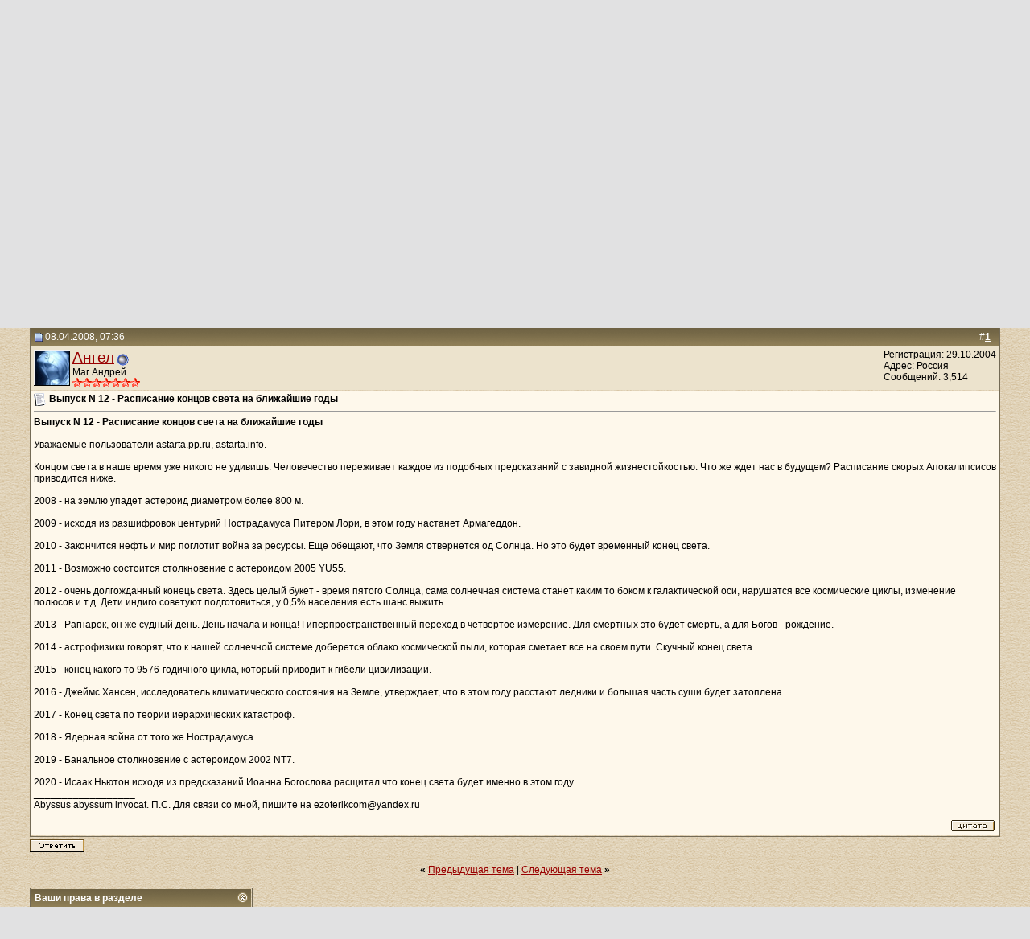

--- FILE ---
content_type: text/html; charset=windows-1251
request_url: http://www.astarta.pp.ru/forum/showthread.php?s=dc6608223f3db44776ef5bf73cb71757&p=12888
body_size: 9542
content:
<!DOCTYPE html PUBLIC "-//W3C//DTD XHTML 1.0 Transitional//EN" "http://www.w3.org/TR/xhtml1/DTD/xhtml1-transitional.dtd">
<!-- BEGIN TEMPLATE: SHOWTHREAD -->

<html xmlns="http://www.w3.org/1999/xhtml" dir="ltr" lang="ru">
<head>
	<!-- BEGIN TEMPLATE: headinclude -->
<meta http-equiv="Content-Type" content="text/html; charset=windows-1251" />
<meta name=viewport content="width=device-width, initial-scale=1">
<meta name="generator" content="vBulletin 3.8.7" />

<meta name="keywords" content=" Выпуск N 12 - Расписание концов света на ближайшие годы, Приворот, Магия, Черная, Белая, Порча, Остуда, Отсушка, Отворот, Проклятие, Сглаз, Заговор, Колдовство, Сниятие, Установка, Защита, Зла, Добра, Каббала, Вуду, Гадание, Таро, Предсказание, Гороскоп, Талисман, Любовь" />
<meta name="description" content=" Выпуск N 12 - Расписание концов света на ближайшие годы Рассылка о магии" />


<!-- CSS Stylesheet -->

<!-- CSS Stylesheet -->
<style type="text/css" id="vbulletin_css">
/**
* vBulletin 3.8.7 CSS
* Style: 'Astarta style'; Style ID: 3
*/
body
{
	background: #E1E1E2 url(images/astarta_style/gradients/fon.gif);
	color: #000000;
	font: 12px georgia, verdana, geneva, lucida, 'lucida grande', arial, helvetica, sans-serif;
	margin: 0px 0px 0px 0px;
	padding: 0px;
}
a:link, body_alink
{
	color: #990000;
}
a:visited, body_avisited
{
	color: #990000;
}
a:hover, a:active, body_ahover
{
	color: #FF0000;
}
td, th, p, li
{
	font: 12px georgia, verdana, geneva, lucida, 'lucida grande', arial, helvetica, sans-serif;
}
.tborder
{
	color: #000000;
	border: 1px solid #736A55;
}
.tcat
{
	background: #9A885D url(images/astarta_style/gradients/gradient_tcat.gif) repeat-x top left;
	color: #FFFFFF;
	font: bold 12px georgia, verdana, geneva, lucida, 'lucida grande', arial, helvetica, sans-serif;
}
.tcat a:link, .tcat_alink
{
	color: #ffffff;
	text-decoration: none;
}
.tcat a:visited, .tcat_avisited
{
	color: #ffffff;
	text-decoration: none;
}
.tcat a:hover, .tcat a:active, .tcat_ahover
{
	color: #FFFF66;
	text-decoration: underline;
}
.thead
{
	background: #9A885D url(images/astarta_style/gradients/gradient_thead.gif) repeat-x top left;
	color: #FFFFFF;
	font: bold 12px georgia, tahoma, verdana, geneva, lucida, 'lucida grande', arial, helvetica, sans-serif;
}
.thead a:link, .thead_alink
{
	color: #FFFFFF;
}
.thead a:visited, .thead_avisited
{
	color: #FFFFFF;
}
.thead a:hover, .thead a:active, .thead_ahover
{
	color: #FFFF00;
}
.tfoot
{
	background: #736A55;
	color: #E0E0E0;
}
.tfoot a:link, .tfoot_alink
{
	color: #E0E0E0;
}
.tfoot a:visited, .tfoot_avisited
{
	color: #E0E0E0;
}
.tfoot a:hover, .tfoot a:active, .tfoot_ahover
{
	color: #FFFF66;
}
.alt1, .alt1Active
{
	background: #FEF8EB;
	color: #000000;
}
.alt2, .alt2Active
{
	background: #ECE3CD;
	color: #000000;
}
.inlinemod
{
	background: #FFFFCC;
	color: #000000;
}
.wysiwyg
{
	background: #FEF8EB;
	color: #000000;
	font: 12px georgia, verdana, geneva, lucida, 'lucida grande', arial, helvetica, sans-serif;
	margin: 5px 10px 10px 10px;
	padding: 0px;
}
textarea, .bginput
{
	font: 12px georgia, verdana, geneva, lucida, 'lucida grande', arial, helvetica, sans-serif;
}
.bginput option, .bginput optgroup
{
	font-size: 12px;
	font-family: georgia, verdana, geneva, lucida, 'lucida grande', arial, helvetica, sans-serif;
}
.button
{
	font: 12px georgia, verdana, geneva, lucida, 'lucida grande', arial, helvetica, sans-serif;
}
select
{
	font: 12px georgia, verdana, geneva, lucida, 'lucida grande', arial, helvetica, sans-serif;
}
option, optgroup
{
	font-size: 12px;
	font-family: georgia, verdana, geneva, lucida, 'lucida grande', arial, helvetica, sans-serif;
}
.smallfont
{
	font: 12px georgia, verdana, geneva, lucida, 'lucida grande', arial, helvetica, sans-serif;
}
.time
{
	color: #666666;
}
.navbar
{
	font: 12px georgia, verdana, geneva, lucida, 'lucida grande', arial, helvetica, sans-serif;
}
.highlight
{
	color: #FF0000;
	font-weight: bold;
}
.fjsel
{
	background: #948155;
	color: #E0E0E0;
}
.fjdpth0
{
	background: #F7F7F7;
	color: #000000;
}
.panel
{
	background: #F7F3E8 url(images/astarta_style/gradients/gradient_panel.gif) repeat-x top left;
	color: #000000;
	padding: 10px;
	border: 2px outset;
}
.panelsurround
{
	background: #E9E4D9 url(images/astarta_style/gradients/gradient_panelsurround.gif) repeat-x top left;
	color: #000000;
}
legend
{
	color: #440000;
	font: 12px georgia, tahoma, verdana, geneva, lucida, 'lucida grande', arial, helvetica, sans-serif;
}
.vbmenu_control
{
	background: #C5B797;
	color: #FFFFFF;
	font: bold 12px georgia, tahoma, verdana, geneva, lucida, 'lucida grande', arial, helvetica, sans-serif;
	padding: 3px 6px 3px 6px;
}
.vbmenu_control a:link, .vbmenu_control_alink
{
	color: #FFFFFF;
	text-decoration: none;
}
.vbmenu_control a:visited, .vbmenu_control_avisited
{
	color: #FFFFFF;
	text-decoration: none;
}
.vbmenu_control a:hover, .vbmenu_control a:active, .vbmenu_control_ahover
{
	color: #FFFFFF;
	text-decoration: underline;
}
.vbmenu_popup
{
	background: #FFFFFF;
	color: #000000;
	border: 1px solid #0B198C;
}
.vbmenu_option
{
	background: #DAD1BC;
	color: #000000;
	font: 12px georgia, verdana, geneva, lucida, 'lucida grande', arial, helvetica, sans-serif;
	white-space: nowrap;
	cursor: pointer;
}
.vbmenu_option a:link, .vbmenu_option_alink
{
	color: #330000;
	text-decoration: none;
}
.vbmenu_option a:visited, .vbmenu_option_avisited
{
	color: #330000;
	text-decoration: none;
}
.vbmenu_option a:hover, .vbmenu_option a:active, .vbmenu_option_ahover
{
	color: #FFFFFF;
	text-decoration: none;
}
.vbmenu_hilite
{
	background: #9F906E;
	color: #FFFFFF;
	font: 12px georgia, verdana, geneva, lucida, 'lucida grande', arial, helvetica, sans-serif;
	white-space: nowrap;
	cursor: pointer;
}
.vbmenu_hilite a:link, .vbmenu_hilite_alink
{
	color: #FFFFFF;
	text-decoration: none;
}
.vbmenu_hilite a:visited, .vbmenu_hilite_avisited
{
	color: #FFFFFF;
	text-decoration: none;
}
.vbmenu_hilite a:hover, .vbmenu_hilite a:active, .vbmenu_hilite_ahover
{
	color: #FFFFFF;
	text-decoration: none;
}
/* ***** styling for 'big' usernames on postbit etc. ***** */
.bigusername { font-size: 14pt; }

/* ***** small padding on 'thead' elements ***** */
td.thead, th.thead, div.thead { padding: 4px; }

/* ***** basic styles for multi-page nav elements */
.pagenav a { text-decoration: none; }
.pagenav td { padding: 2px 4px 2px 4px; }

/* ***** de-emphasized text */
.shade, a.shade:link, a.shade:visited { color: #777777; text-decoration: none; }
a.shade:active, a.shade:hover { color: #FF4400; text-decoration: underline; }
.tcat .shade, .thead .shade, .tfoot .shade { color: #DDDDDD; }

/* ***** define margin and font-size for elements inside panels ***** */
.fieldset { margin-bottom: 6px; }
.fieldset, .fieldset td, .fieldset p, .fieldset li { font-size: 11px; }
BODY { MARGIN: 0px; COLOR: black; FONT-FAMILY: times new roman, serif;}
.my { FONT-FAMILY: Georgia; FONT-SIZE: 12px;}
.top_phrase { FONT-FAMILY:Verdana;FONT-WEIGHT:bold;FONT-SIZE:11px;COLOR:#888888;}
.fonup { background-color: #000000; background-image: url(images/astarta_style/gradients/fon_top.gif); background-repeat: repeat-x; background-position: bottom left;}
.fondown { background-color: #ffffff; background-image: url(images/astarta_style/gradients/fon_bottom.gif); background-repeat: repeat-x; background-position: top left;}
</style>
<link rel="stylesheet" type="text/css" href="clientscript/vbulletin_important.css?v=387" />


<!-- / CSS Stylesheet -->

<script type="text/javascript" src="clientscript/yui/yahoo-dom-event/yahoo-dom-event.js?v=387"></script>
<script type="text/javascript" src="clientscript/yui/connection/connection-min.js?v=387"></script>
<script type="text/javascript">
<!--
var SESSIONURL = "s=096d382b5a4574c7b2003c37d7372994&";
var SECURITYTOKEN = "guest";
var IMGDIR_MISC = "images/astarta_style/misc";
var vb_disable_ajax = parseInt("0", 10);
// -->
</script>
<script type="text/javascript" src="clientscript/vbulletin_global.js?v=387"></script>
<script type="text/javascript" src="clientscript/vbulletin_menu.js?v=387"></script>


	<link rel="alternate" type="application/rss+xml" title="Магия и эзотерика RSS Feed" href="external.php?type=RSS2" />
	
		<link rel="alternate" type="application/rss+xml" title="Магия и эзотерика - Рассылка о магии - RSS Feed" href="external.php?type=RSS2&amp;forumids=52" />
	

<!-- END TEMPLATE: headinclude -->
	<title> Выпуск N 12 - Расписание концов света на ближайшие годы - Магия и эзотерика</title>
	<script type="text/javascript" src="clientscript/vbulletin_post_loader.js?v=387"></script>
	<style type="text/css" id="vbulletin_showthread_css">
	<!--
	
	#links div { white-space: nowrap; }
	#links img { vertical-align: middle; }
	-->
	</style>
</head>
<body onload="if (document.body.scrollIntoView &amp;&amp; (window.location.href.indexOf('#') == -1 || window.location.href.indexOf('#post') &gt; -1)) { fetch_object('currentPost').scrollIntoView(true); }">
<!-- BEGIN TEMPLATE: header -->
<!-- logo -->
<table width="100%" height="100%" align="center" cellSpacing=0 cellPadding=0 border=0>
  <tr>
    <td class="fonup" valign="top" align="middle" background="images/astarta_style/gradients/fon_top.gif" height="155">
      <table width="70%" height="155" align="center" cellSpacing="0" cellPadding="0" border="0">
        <tr><td height="10"></td></tr>
        <tr>
		<td class="top_phrase" width="115" vAlign="top">
		  
		  <a href="index.php?s=096d382b5a4574c7b2003c37d7372994"><img src="/img/logo.gif" width="105" height="113" border="0" alt="Магия и эзотерика" /></a>
		  
		  </td>
		  
		  <td class="top_phrase" width="245" vAlign="top" align="left">
		  
		  <br /><p align="left"><h1><span style="font-size: 12px; font-style:italic"><b><a href="/">Приворот и любовная магия</a></b></span></h1></p>
		  
		  <p><i>Форум о магии и магическая помощь - astarta.pp.ru</i></p>
		  
		  </td>
          
		  <td class="top_phrase" width=400 align="right" valign="top">
		  
		  <br /><br /><span style="font-size: 12px; font-style:italic"><b><a href="index.php">Форум по магии</a> и <a href="magic.php">Магическая помощь</a> для Вас</b></span>
		  
		  <p><i>Качественное решение проблем: любовная магия, приворот, отворот, заговор на любовь, снятие венца безбрачия</i></p>
          
          
		  </td>
        </tr>
      </table>
    </td>
  </tr>
</table>
<!-- /logo -->

<!-- content table -->
<!-- BEGIN TEMPLATE: spacer_open -->
<!-- open content container -->

<div align="center">
	<div class="page" style="width:95%; text-align:left">
		<div style="padding:0px 5px 0px 5px" align="left">

<!-- END TEMPLATE: spacer_open -->



<!-- BEGIN TEMPLATE: ad_header_end -->

<!-- END TEMPLATE: ad_header_end -->
<!-- END TEMPLATE: header -->
<!-- BEGIN TEMPLATE: navbar -->
<br />
<!-- nav buttons bar -->
<div class="tborder" style="padding:1px; border-bottom-width:0px">
	<table cellpadding="0" cellspacing="0" border="0" width="100%" align="center">
	<tr align="center">
<td class="vbmenu_control"><a href="http://astarta.pp.ru">Главная</a></td>
<td class="vbmenu_control"><a href="http://astarta.pp.ru/forum">Форум</a></td>
<td class="vbmenu_control"><a href="/forum/magic.php">Услуги</a></td>
<td class="vbmenu_control"><a href="/forum/forkont.php">Контакт</a></td>
		</tr>
	</table>
</div>
<!-- / nav buttons bar -->
<!-- breadcrumb, login, pm info -->
<table class="tborder" cellpadding="3" cellspacing="1" border="0" width="100%" align="center">
<tr>
	<td class="alt1" width="100%">
		
			<table cellpadding="0" cellspacing="0" border="0">
			<tr valign="bottom">
				<td><a href="#" onclick="history.back(1); return false;"><img src="images/astarta_style/misc/navbits_start.gif" alt="Вернуться" border="0" /></a></td>
				<td>&nbsp;</td>
				<td width="100%"><span class="navbar"><a href="index.php?s=096d382b5a4574c7b2003c37d7372994" accesskey="1">Магия и эзотерика</a></span> <!-- BEGIN TEMPLATE: navbar_link -->

	<span class="navbar">&gt; <a href="forumdisplay.php?s=096d382b5a4574c7b2003c37d7372994&amp;f=1">О сайте</a></span>


<!-- END TEMPLATE: navbar_link --><!-- BEGIN TEMPLATE: navbar_link -->

	<span class="navbar">&gt; <a href="forumdisplay.php?s=096d382b5a4574c7b2003c37d7372994&amp;f=52">Рассылка о магии</a></span>


<!-- END TEMPLATE: navbar_link --></td>
			</tr>
			<tr>
				<td class="navbar" style="font-size:10pt; padding-top:1px" colspan="3"><a href="/forum/showthread.php?s=dc6608223f3db44776ef5bf73cb71757&amp;p=12888"><img class="inlineimg" src="images/astarta_style/misc/navbits_finallink_ltr.gif" alt="Перезагрузить страницу" border="0" /></a> <strong><!-- BEGIN TEMPLATE: navbar_link -->

	 Выпуск N 12 - Расписание концов света на ближайшие годы


<!-- END TEMPLATE: navbar_link --></strong></td>
			</tr>
			</table>
		
	</td>

	<td class="alt2" nowrap="nowrap" style="padding:0px">
		<!-- login form -->
		<form action="login.php?do=login" method="post" onsubmit="md5hash(vb_login_password, vb_login_md5password, vb_login_md5password_utf, 0)">
		<script type="text/javascript" src="clientscript/vbulletin_md5.js?v=387"></script>
		<table cellpadding="0" cellspacing="3" border="0">
		<tr>
			<td class="smallfont" style="white-space: nowrap;"><label for="navbar_username">Имя</label></td>
			<td><input type="text" class="bginput" style="font-size: 11px" name="vb_login_username" id="navbar_username" size="10" accesskey="u" tabindex="101" value="Имя" onfocus="if (this.value == 'Имя') this.value = '';" /></td>
		</tr>
<tr ALIGN=RIGHT>
<td colspan="2" class="smallfont" nowrap="nowrap"><label for="cb_cookieuser_navbar"><input type="checkbox" name="cookieuser" value="1" tabindex="103" id="cb_cookieuser_navbar" accesskey="c" />Запомнить?</label></td>
		</tr>
		<tr>
			<td class="smallfont"><label for="navbar_password">Пароль</label></td>
			<td><input type="password" class="bginput" style="font-size: 11px" name="vb_login_password" id="navbar_password" size="10" tabindex="102" /></td>
</tr>
<tr ALIGN=RIGHT>
			<td colspan="2"><input type="submit" class="button" value="Вход" tabindex="104" title="Введите ваше имя пользователя и пароль, чтобы войти, или нажмите кнопку 'Регистрация', чтобы зарегистрироваться." accesskey="s" /></td>
		</tr>
		</table>
		<input type="hidden" name="s" value="096d382b5a4574c7b2003c37d7372994" />
		<input type="hidden" name="securitytoken" value="guest" />
		<input type="hidden" name="do" value="login" />
		<input type="hidden" name="vb_login_md5password" />
		<input type="hidden" name="vb_login_md5password_utf" />
		</form>
		<!-- / login form -->
	</td>

</tr>
</table>
<!-- / breadcrumb, login, pm info -->

<!-- nav buttons bar -->
<div class="tborder" style="padding:1px; border-top-width:0px">
	<table width="100%" cellpadding="0" cellspacing="0" border="0" align="center">
	<tr align="center">
	<td class="vbmenu_control">
		
		
			<a href="register.php?s=096d382b5a4574c7b2003c37d7372994" rel="nofollow">Регистрация</a>
		
		
		<a href="calendar.php?s=096d382b5a4574c7b2003c37d7372994">Календарь</a>
		
			<a id="community" href="/forum/showthread.php?p=12888&amp;nojs=1#community" rel="nofollow" accesskey="6">Сообщество</a> <script type="text/javascript"> vbmenu_register("community"); </script>
		
		
			
				
				<a href="search.php?s=096d382b5a4574c7b2003c37d7372994&amp;do=getdaily" accesskey="2">Сообщения за день</a>
				
				<a id="navbar_search" href="search.php?s=096d382b5a4574c7b2003c37d7372994" accesskey="4" rel="nofollow">Поиск</a> 
			
			
		
		
		
		</td>
		</tr>
	</table>
</div>
<!-- / nav buttons bar -->

<br />




	<table class="tborder" cellpadding="3" cellspacing="1" border="0" width="100%" align="center">
	<tr>
		<td class="alt1" width="100%"><strong>Рассылка о магии</strong> <span class="smallfont">Архив материалов рассылки</span></td>
	</tr>
	</table>
	<br />



<!-- NAVBAR POPUP MENUS -->

	
	<!-- community link menu -->
	<div class="vbmenu_popup" id="community_menu" style="display:none;margin-top:3px" align="left">
		<table cellpadding="4" cellspacing="1" border="0">
		<tr><td class="thead">Ссылки сообщества</td></tr>
		
		
		
		
		
			<tr><td class="vbmenu_option"><a href="memberlist.php?s=096d382b5a4574c7b2003c37d7372994">Пользователи</a></td></tr>
		
		
		</table>
	</div>
	<!-- / community link menu -->
	
	
	
	<!-- header quick search form -->
	<div class="vbmenu_popup" id="navbar_search_menu" style="display:none;margin-top:3px" align="left">
		<table cellpadding="4" cellspacing="1" border="0">
		<tr>
			<td class="thead">Поиск по форуму</td>
		</tr>
		<tr>
			<td class="vbmenu_option" title="nohilite">
				<form action="search.php?do=process" method="post">

					<input type="hidden" name="do" value="process" />
					<input type="hidden" name="quicksearch" value="1" />
					<input type="hidden" name="childforums" value="1" />
					<input type="hidden" name="exactname" value="1" />
					<input type="hidden" name="s" value="096d382b5a4574c7b2003c37d7372994" />
					<input type="hidden" name="securitytoken" value="guest" />
					<div><input type="text" class="bginput" name="query" size="25" tabindex="1001" /><input type="submit" class="button" value="Вперёд" tabindex="1004" /></div>
					<div style="margin-top:3px">
						<label for="rb_nb_sp0"><input type="radio" name="showposts" value="0" id="rb_nb_sp0" tabindex="1002" checked="checked" />Отобразить темы</label>
						&nbsp;
						<label for="rb_nb_sp1"><input type="radio" name="showposts" value="1" id="rb_nb_sp1" tabindex="1003" />Отображать сообщения</label>
					</div>
				</form>
			</td>
		</tr>
		
		<tr>
			<td class="vbmenu_option"><a href="search.php?s=096d382b5a4574c7b2003c37d7372994" accesskey="4" rel="nofollow">Расширенный поиск</a></td>
		</tr>
		
		</table>
	</div>
	<!-- / header quick search form -->
	
	
	
<!-- / NAVBAR POPUP MENUS -->

<!-- PAGENAV POPUP -->
	<div class="vbmenu_popup" id="pagenav_menu" style="display:none">
		<table cellpadding="4" cellspacing="1" border="0">
		<tr>
			<td class="thead" nowrap="nowrap">К странице...</td>
		</tr>
		<tr>
			<td class="vbmenu_option" title="nohilite">
			<form action="index.php" method="get" onsubmit="return this.gotopage()" id="pagenav_form">
				<input type="text" class="bginput" id="pagenav_itxt" style="font-size:11px" size="4" />
				<input type="button" class="button" id="pagenav_ibtn" value="Вперёд" />
			</form>
			</td>
		</tr>
		</table>
	</div>
<!-- / PAGENAV POPUP -->




<!-- BEGIN TEMPLATE: ad_navbar_below -->

<!-- END TEMPLATE: ad_navbar_below -->
<!-- END TEMPLATE: navbar -->





<a name="poststop" id="poststop"></a>

<!-- controls above postbits -->
<table cellpadding="0" cellspacing="0" border="0" width="100%" style="margin-bottom:3px">
<tr valign="bottom">
	
		<td class="smallfont"><a href="newreply.php?s=096d382b5a4574c7b2003c37d7372994&amp;do=newreply&amp;noquote=1&amp;p=12888" rel="nofollow"><img src="images/astarta_style/buttons/reply.gif" alt="Ответ" border="0" /></a></td>
	
	
</tr>
</table>
<!-- / controls above postbits -->

<!-- toolbar -->
<table class="tborder" cellpadding="3" cellspacing="1" border="0" width="100%" align="center" style="border-bottom-width:0px">
<tr>
	<td class="tcat" width="100%">
		<div class="smallfont">
		
		&nbsp;
		</div>
	</td>
	<td class="vbmenu_control" id="threadtools" nowrap="nowrap">
		<a href="/forum/showthread.php?p=12888&amp;nojs=1#goto_threadtools">Опции темы</a>
		<script type="text/javascript"> vbmenu_register("threadtools"); </script>
	</td>
	
	
	

	

</tr>
</table>
<!-- / toolbar -->



<!-- end content table -->
<!-- BEGIN TEMPLATE: spacer_close -->

		</div>
	</div>
</div>

<!-- / close content container -->
<!-- END TEMPLATE: spacer_close -->
<!-- / end content table -->





<div id="posts"><!-- BEGIN TEMPLATE: postbit_wrapper -->
<!-- post #12888 -->

	<!-- BEGIN TEMPLATE: spacer_open -->
<!-- open content container -->

<div align="center">
	<div class="page" style="width:95%; text-align:left">
		<div style="padding:0px 5px 0px 5px" align="left">

<!-- END TEMPLATE: spacer_open -->
	<div id="edit12888" style="padding:0px 0px 3px 0px">
	


<!-- BEGIN TEMPLATE: postbit -->

<table class="tborder" id="post12888" cellpadding="3" cellspacing="1" border="0" width="100%" align="center">
<tr>
	<td class="thead"  id="currentPost">
		<div class="normal" style="float:right">
			&nbsp;
			#<a href="showpost.php?s=096d382b5a4574c7b2003c37d7372994&amp;p=12888&amp;postcount=1" target="new" rel="nofollow" id="postcount12888" name="1"><strong>1</strong></a> &nbsp;
			
			
			
			
			
		</div>

		<div class="normal">
			<!-- status icon and date -->
			<a name="post12888"><img class="inlineimg" src="images/astarta_style/statusicon/post_old.gif" alt="Старый" border="0" /></a>
			
				08.04.2008, 07:36
			
			
			<!-- / status icon and date -->
		</div>
	</td>
</tr>
<tr>
	<td class="alt2" style="padding:0px">
		<!-- user info -->
		<table cellpadding="0" cellspacing="3" border="0" width="100%">
		<tr>
			<td class="alt2"><a href="member.php?s=096d382b5a4574c7b2003c37d7372994&amp;u=1"><img src="image.php?s=096d382b5a4574c7b2003c37d7372994&amp;u=1&amp;dateline=1148822074"   alt="Аватар для Ангел" border="0" /></a></td>
			<td nowrap="nowrap">

				<div id="postmenu_12888">
					
					<a class="bigusername" href="member.php?s=096d382b5a4574c7b2003c37d7372994&amp;u=1">Ангел</a>
					<!-- BEGIN TEMPLATE: postbit_onlinestatus -->
<img class="inlineimg" src="images/astarta_style/statusicon/user_offline.gif" alt="Ангел вне форума" border="0" />


<!-- END TEMPLATE: postbit_onlinestatus -->
					<script type="text/javascript"> vbmenu_register("postmenu_12888", true); </script>
					
				</div>

				<div class="smallfont">Маг Андрей</div>
				<div class="smallfont"><img src="images/rank_blood.gif" alt="" border="" /><img src="images/rank_blood.gif" alt="" border="" /><img src="images/rank_blood.gif" alt="" border="" /><img src="images/rank_blood.gif" alt="" border="" /><img src="images/rank_blood.gif" alt="" border="" /><img src="images/rank_blood.gif" alt="" border="" /><img src="images/rank_blood.gif" alt="" border="" /></div>
				

			</td>
			<td width="100%">&nbsp;</td>
			<td valign="top" nowrap="nowrap">

				<div class="smallfont">
					<div>Регистрация: 29.10.2004</div>
					<div>Адрес: Россия</div>
					
					<div>
						Сообщений: 3,514
					</div>
					
					
					
					
					<div>    </div>
				</div>

			</td>
		</tr>
		</table>
		<!-- / user info -->
	</td>
</tr>
<tr>
	
	<td class="alt1" id="td_post_12888">
		
	<!-- message, attachments, sig -->

		

		
			<!-- icon and title -->
			<div class="smallfont">
				<img class="inlineimg" src="http://www.astarta.pp.ru/forum/images/icons/icon1.gif" alt="По умолчанию" border="0" />
				<strong>Выпуск N 12 - Расписание концов света на ближайшие годы</strong>
			</div>
			<hr size="1" style="color:; background-color:" />
			<!-- / icon and title -->
		

		<!-- message -->
		<div id="post_message_12888">
			<!-- BEGIN TEMPLATE: ad_showthread_firstpost_start -->

<!-- END TEMPLATE: ad_showthread_firstpost_start -->
			<b>Выпуск N 12 - Расписание концов света на ближайшие годы</b><br />
<br />
Уважаемые пользователи astarta.pp.ru, astarta.info.<br />
<br />
Концом света в наше время уже никого не удивишь. Человечество переживает каждое из подобных предсказаний с завидной жизнестойкостью. Что же ждет нас в будущем? Расписание скорых Апокалипсисов приводится ниже.<br />
<br />
2008 - на землю упадет астероид диаметром более 800 м. <br />
<br />
2009 - исходя из разшифровок центурий Нострадамуса Питером Лори, в этом году настанет Армагеддон. <br />
<br />
2010 - Закончится нефть и мир поглотит война за ресурсы. Еще обещают, что Земля отвернется од Солнца. Но это будет временный конец света. <br />
<br />
2011 -  Возможно состоится столкновение с астероидом 2005 YU55. <br />
<br />
2012 - очень долгожданный конець света. Здесь целый букет - время пятого Солнца, сама солнечная система станет каким то боком к галактической оси, нарушатся все космические циклы, изменение полюсов и т.д. Дети индиго советуют подготовиться, у 0,5% населения есть шанс выжить. <br />
<br />
2013 - Рагнарок, он же судный день. День начала и конца! Гиперпространственный переход в четвертое измерение. Для смертных это будет смерть, а для Богов - рождение. <br />
<br />
2014 - астрофизики говорят, что к нашей солнечной системе доберется облако космической пыли, которая сметает все на своем пути. Скучный конец света. <br />
<br />
2015 - конец какого то 9576-годичного цикла, который приводит к гибели цивилизации. <br />
<br />
2016 - Джеймс Хансен, исследователь климатического состояния на Земле, утверждает, что в этом году расстают ледники и большая часть суши будет затоплена. <br />
<br />
2017 - Конец света по теории иерархических катастроф. <br />
<br />
2018 - Ядерная война от того же Нострадамуса. <br />
<br />
2019 - Банальное столкновение с астероидом 2002 NT7. <br />
<br />
2020 - Исаак Ньютон исходя из предсказаний Иоанна Богослова расщитал что конец света будет именно в этом году.
		</div>
		<!-- / message -->

		

		
		<!-- BEGIN TEMPLATE: ad_showthread_firstpost_sig -->

<!-- END TEMPLATE: ad_showthread_firstpost_sig -->

		
		<!-- sig -->
			<div>
				__________________<br />
				Abyssus abyssum invocat. П.С. Для связи со мной, пишите на ezoterikcom@yandex.ru
			</div>
		<!-- / sig -->
		

		

		

		<div style="margin-top: 10px" align="right">
			<!-- controls -->
			
			
			
				<a href="newreply.php?s=096d382b5a4574c7b2003c37d7372994&amp;do=newreply&amp;p=12888" rel="nofollow"><img src="images/astarta_style/buttons/quote.gif" alt="Ответить с цитированием" border="0" /></a>
			
			
			
			
			
			
			
				
			
			
			<!-- / controls -->
		</div>

	<!-- message, attachments, sig -->

	</td>
</tr>
</table>


 
<!-- post 12888 popup menu -->
<div class="vbmenu_popup" id="postmenu_12888_menu" style="display:none;">
	<table cellpadding="4" cellspacing="1" border="0">
	<tr>
		<td class="thead">Ангел</td>
	</tr>
	
		<tr><td class="vbmenu_option"><a href="member.php?s=096d382b5a4574c7b2003c37d7372994&amp;u=1">Посмотреть профиль</a></td></tr>
	
	
	
	
		<tr><td class="vbmenu_option"><a href="http://astarta.info">Посетить домашнюю страницу Ангел</a></td></tr>
	
	
		<tr><td class="vbmenu_option"><a href="search.php?s=096d382b5a4574c7b2003c37d7372994&amp;do=finduser&amp;u=1" rel="nofollow">Найти все сообщения от Ангел</a></td></tr>
	
	
	
	</table>
</div>
<!-- / post 12888 popup menu -->

<!-- END TEMPLATE: postbit -->


	</div>
	<!-- BEGIN TEMPLATE: spacer_close -->

		</div>
	</div>
</div>

<!-- / close content container -->
<!-- END TEMPLATE: spacer_close -->

<!-- / post #12888 -->
<!-- END TEMPLATE: postbit_wrapper --><!-- BEGIN TEMPLATE: ad_showthread_firstpost -->

<!-- END TEMPLATE: ad_showthread_firstpost --><div id="lastpost"></div></div>

<!-- start content table -->
<!-- BEGIN TEMPLATE: spacer_open -->
<!-- open content container -->

<div align="center">
	<div class="page" style="width:95%; text-align:left">
		<div style="padding:0px 5px 0px 5px" align="left">

<!-- END TEMPLATE: spacer_open -->
<!-- / start content table -->

<!-- controls below postbits -->
<table cellpadding="0" cellspacing="0" border="0" width="100%" style="margin-top:0px">
<tr valign="top">
	
		<td class="smallfont"><a href="newreply.php?s=096d382b5a4574c7b2003c37d7372994&amp;do=newreply&amp;noquote=1&amp;p=12888" rel="nofollow"><img src="images/astarta_style/buttons/reply.gif" alt="Ответ" border="0" /></a></td>
	
	
</tr>
</table>
<!-- / controls below postbits -->







<!-- BEGIN TEMPLATE: ad_showthread_beforeqr -->

<!-- END TEMPLATE: ad_showthread_beforeqr -->


<!-- lightbox scripts -->
	<script type="text/javascript" src="clientscript/vbulletin_lightbox.js?v=387"></script>
	<script type="text/javascript">
	<!--
	vBulletin.register_control("vB_Lightbox_Container", "posts", 1);
	//-->
	</script>
<!-- / lightbox scripts -->










<!-- next / previous links -->
	<br />
	<div class="smallfont" align="center">
		<strong>&laquo;</strong>
			<a href="showthread.php?s=096d382b5a4574c7b2003c37d7372994&amp;t=1472&amp;goto=nextoldest" rel="nofollow">Предыдущая тема</a>
			|
			<a href="showthread.php?s=096d382b5a4574c7b2003c37d7372994&amp;t=1472&amp;goto=nextnewest" rel="nofollow">Следующая тема</a>
		<strong>&raquo;</strong>
	</div>
<!-- / next / previous links -->







<!-- popup menu contents -->
<br />

<!-- thread tools menu -->
<div class="vbmenu_popup" id="threadtools_menu" style="display:none">
<form action="postings.php?t=1472&amp;pollid=" method="post" name="threadadminform">
	<table cellpadding="4" cellspacing="1" border="0">
	<tr>
		<td class="thead">Опции темы<a name="goto_threadtools"></a></td>
	</tr>
	<tr>
		<td class="vbmenu_option"><img class="inlineimg" src="images/astarta_style/buttons/printer.gif" alt="Версия для печати" /> <a href="printthread.php?s=096d382b5a4574c7b2003c37d7372994&amp;t=1472" accesskey="3" rel="nofollow">Версия для печати</a></td>
	</tr>
	
	
	
	
	</table>
</form>
</div>
<!-- / thread tools menu -->

<!-- **************************************************** -->



<!-- **************************************************** -->



<!-- / popup menu contents -->


<!-- forum rules and admin links -->
<table cellpadding="0" cellspacing="0" border="0" width="100%" align="center">
<tr valign="bottom">
	<td width="100%" valign="top">
		<!-- BEGIN TEMPLATE: forumrules -->
<table class="tborder" cellpadding="3" cellspacing="1" border="0" width="210">
<thead>
<tr>
	<td class="thead">
		<a style="float:right" href="#top" onclick="return toggle_collapse('forumrules')"><img id="collapseimg_forumrules" src="images/astarta_style/buttons/collapse_thead.gif" alt="" border="0" /></a>
		Ваши права в разделе
	</td>
</tr>
</thead>
<tbody id="collapseobj_forumrules" style="">
<tr>
	<td class="alt1" nowrap="nowrap"><div class="smallfont">
		
		<div>Вы <strong>можете</strong> создавать новые темы</div>
		<div>Вы <strong>можете</strong> отвечать в темах</div>
		<div>Вы <strong>не можете</strong> прикреплять вложения</div>
		<div>Вы <strong>не можете</strong> редактировать свои сообщения</div>
		<hr />
		
		<div><a href="misc.php?s=096d382b5a4574c7b2003c37d7372994&amp;do=bbcode" target="_blank">BB коды</a> <strong>Вкл.</strong></div>
		<div><a href="misc.php?s=096d382b5a4574c7b2003c37d7372994&amp;do=showsmilies" target="_blank">Смайлы</a> <strong>Вкл.</strong></div>
		<div><a href="misc.php?s=096d382b5a4574c7b2003c37d7372994&amp;do=bbcode#imgcode" target="_blank">[IMG]</a> код <strong>Вкл.</strong></div>
		<div>HTML код <strong>Вкл.</strong></div>
		<hr />
		<div><a href="misc.php?s=096d382b5a4574c7b2003c37d7372994&amp;do=showrules" target="_blank">Правила форума</a></div>
	</div></td>
</tr>
</tbody>
</table>
<!-- END TEMPLATE: forumrules -->
	</td>
	<td class="smallfont" align="right">
		<table cellpadding="0" cellspacing="0" border="0">
		
		<tr>
			<td>
			
			</td>
		</tr>
		</table>
	</td>
</tr>
</table>
<!-- /forum rules and admin links -->

<br />



<!-- BEGIN TEMPLATE: footer -->
<!-- BEGIN TEMPLATE: ad_footer_start -->

<!-- END TEMPLATE: ad_footer_start -->

<br />
<div class="smallfont" align="center">Текущее время: <span class="time">18:26</span>. Часовой пояс GMT +4.</div>
<br />

<!-- BEGIN TEMPLATE: spacer_close -->

		</div>
	</div>
</div>

<!-- / close content container -->
<!-- END TEMPLATE: spacer_close -->
<!-- /content area table -->

<form action="index.php" method="get" style="clear:left">

<table cellpadding="3" cellspacing="0" border="0" width="95%" class="page" align="center">
<tr>
	
	
	<td class="tfoot" align="right" width="100%">
		<div class="smallfont">
			<strong>
				<a href="forkont.php?s=096d382b5a4574c7b2003c37d7372994" rel="nofollow" accesskey="9">Обратная связь</a> -
				
				
				<a href="archive/index.php">Архив</a> -
				
				
				
				<a href="#top" onclick="self.scrollTo(0, 0); return false;">Вверх</a>
			</strong>
		</div>
	</td>
</tr>
</table>

<br />
<table class="fondown" width="100%" align="center" background="images/astarta_style/gradients/fon_bottom.gif" height="153">
  <tr>
    <td align="middle">
      <table width="70%" align="center" cellSpacing="0" cellPadding="0" border="0">
        <tr><td height="20"></td></tr>
        <tr>
          <td align="center" class="my">

            <a href="http://www.astarta.pp.ru/">Магия и эзотерика</a> - ASTARTA.PP.RU &copy; 2004-2025<br>
<a href="http://astarta.info/">Магические услуги: любовная практическая магия, приворот</a> - ASTARTA.INFO &copy; 2006-2025<br>
            <a href="http://ezoterik.com/">Маг и магические инструменты</a> - EZOTERIK.COM &copy; 2008-2025<br>

<div align="center">
	<div class="smallfont" align="center">
	<!-- Do not remove this copyright notice -->
	Powered by vBulletin&reg; Version 3.8.7<br />Copyright &copy;2000 - 2026, vBulletin Solutions, Inc. Перевод: <a href="http://www.zcarot.com/" target="_blank">zCarot</a>
	<!-- Do not remove this copyright notice -->
	</div>

	<div class="smallfont" align="center">
	<!-- Do not remove cronimage or your scheduled tasks will cease to function -->
	<img src="http://www.astarta.pp.ru/forum/cron.php?s=096d382b5a4574c7b2003c37d7372994&amp;rand=1768746419" alt="" width="1" height="1" border="0" />
	<!-- Do not remove cronimage or your scheduled tasks will cease to function -->

	Копирование материалов, статей и другой информации с форума и сайта возможно только при согласии авторов. Сайт предназначен пользователям, достигшим 18 лет, материалы предназначены для ознакомления в развлекательных целях. Использование вами материалов сайта не может гарантировать достижение результатов, о которых в них говорится.
	</div>
</div>

<br />

<!--Rating@Mail.ru COUNTEr--><a target=_top
href="http://top.mail.ru/jump?from=1036774"><img
src="http://d1.cd.bf.a0.top.list.ru/counter?id=1036774;t=55"
border=0 height=31 width=88
alt="Рейтинг@Mail.ru"/></a><!--/COUNTER-->
<!-- Top SunHome -->
<A href="http://www.sunhome.ru">
<img src="http://www.sunhome.ru/counter.php?c=7&id=601" Width="88" Height="31" Border="0" Alt="Рейтинг SunHome.ru"></A>
<!-- Top SunHome -->
          </td>
        </tr>
      </table>
    </td>
  </tr>
</table>

</form>

<!-- BEGIN TEMPLATE: ad_footer_end -->

<!-- END TEMPLATE: ad_footer_end -->



<script type="text/javascript">
<!--
	// Main vBulletin Javascript Initialization
	vBulletin_init();
//-->
</script>
<!-- END TEMPLATE: footer -->

<!-- temp -->
<div style="display:none">
	<!-- thread rate -->
	
		
	
	<!-- / thread rate -->
</div>

</body>
</html>
<!-- END TEMPLATE: SHOWTHREAD -->

--- FILE ---
content_type: application/javascript
request_url: http://www.astarta.pp.ru/forum/clientscript/yui/connection/connection-min.js?v=387
body_size: 3831
content:
/*
Copyright (c) 2009, Yahoo! Inc. All rights reserved.
Code licensed under the BSD License:
http://developer.yahoo.net/yui/license.txt
version: 2.7.0
*/
YAHOO.util.Connect={_msxml_progid:["Microsoft.XMLHTTP","MSXML2.XMLHTTP.3.0","MSXML2.XMLHTTP"],_http_headers:{},_has_http_headers:false,_use_default_post_header:true,_default_post_header:"application/x-www-form-urlencoded; charset=UTF-8",_default_form_header:"application/x-www-form-urlencoded",_use_default_xhr_header:true,_default_xhr_header:"XMLHttpRequest",_has_default_headers:true,_default_headers:{},_isFormSubmit:false,_isFileUpload:false,_formNode:null,_sFormData:null,_poll:{},_timeOut:{},_polling_interval:50,_transaction_id:0,_submitElementValue:null,_hasSubmitListener:(function(){if(YAHOO.util.Event){YAHOO.util.Event.addListener(document,"click",function(C){var B=YAHOO.util.Event.getTarget(C),A=B.nodeName.toLowerCase();if((A==="input"||A==="button")&&(B.type&&B.type.toLowerCase()=="submit")){YAHOO.util.Connect._submitElementValue=encodeURIComponent(B.name)+"="+encodeURIComponent(B.value);}});return true;}return false;})(),startEvent:new YAHOO.util.CustomEvent("start"),completeEvent:new YAHOO.util.CustomEvent("complete"),successEvent:new YAHOO.util.CustomEvent("success"),failureEvent:new YAHOO.util.CustomEvent("failure"),uploadEvent:new YAHOO.util.CustomEvent("upload"),abortEvent:new YAHOO.util.CustomEvent("abort"),_customEvents:{onStart:["startEvent","start"],onComplete:["completeEvent","complete"],onSuccess:["successEvent","success"],onFailure:["failureEvent","failure"],onUpload:["uploadEvent","upload"],onAbort:["abortEvent","abort"]},setProgId:function(A){this._msxml_progid.unshift(A);},setDefaultPostHeader:function(A){if(typeof A=="string"){this._default_post_header=A;}else{if(typeof A=="boolean"){this._use_default_post_header=A;}}},setDefaultXhrHeader:function(A){if(typeof A=="string"){this._default_xhr_header=A;}else{this._use_default_xhr_header=A;}},setPollingInterval:function(A){if(typeof A=="number"&&isFinite(A)){this._polling_interval=A;}},createXhrObject:function(F){var E,A;try{A=new XMLHttpRequest();E={conn:A,tId:F};}catch(D){for(var B=0;B<this._msxml_progid.length;++B){try{A=new ActiveXObject(this._msxml_progid[B]);E={conn:A,tId:F};break;}catch(C){}}}finally{return E;}},getConnectionObject:function(A){var C;var D=this._transaction_id;try{if(!A){C=this.createXhrObject(D);}else{C={};C.tId=D;C.isUpload=true;}if(C){this._transaction_id++;}}catch(B){}finally{return C;}},asyncRequest:function(F,C,E,A){var D=(this._isFileUpload)?this.getConnectionObject(true):this.getConnectionObject();var B=(E&&E.argument)?E.argument:null;if(!D){return null;}else{if(E&&E.customevents){this.initCustomEvents(D,E);}if(this._isFormSubmit){if(this._isFileUpload){this.uploadFile(D,E,C,A);return D;}if(F.toUpperCase()=="GET"){if(this._sFormData.length!==0){C+=((C.indexOf("?")==-1)?"?":"&")+this._sFormData;}}else{if(F.toUpperCase()=="POST"){A=A?this._sFormData+"&"+A:this._sFormData;}}}if(F.toUpperCase()=="GET"&&(E&&E.cache===false)){C+=((C.indexOf("?")==-1)?"?":"&")+"rnd="+new Date().valueOf().toString();}D.conn.open(F,C,true);if(this._use_default_xhr_header){if(!this._default_headers["X-Requested-With"]){this.initHeader("X-Requested-With",this._default_xhr_header,true);}}if((F.toUpperCase()==="POST"&&this._use_default_post_header)&&this._isFormSubmit===false){this.initHeader("Content-Type",this._default_post_header);}if(this._has_default_headers||this._has_http_headers){this.setHeader(D);}this.handleReadyState(D,E);D.conn.send(A||"");if(this._isFormSubmit===true){this.resetFormState();}this.startEvent.fire(D,B);if(D.startEvent){D.startEvent.fire(D,B);}return D;}},initCustomEvents:function(A,C){var B;for(B in C.customevents){if(this._customEvents[B][0]){A[this._customEvents[B][0]]=new YAHOO.util.CustomEvent(this._customEvents[B][1],(C.scope)?C.scope:null);A[this._customEvents[B][0]].subscribe(C.customevents[B]);}}},handleReadyState:function(C,D){var B=this;var A=(D&&D.argument)?D.argument:null;if(D&&D.timeout){this._timeOut[C.tId]=window.setTimeout(function(){B.abort(C,D,true);},D.timeout);}this._poll[C.tId]=window.setInterval(function(){if(C.conn&&C.conn.readyState===4){window.clearInterval(B._poll[C.tId]);delete B._poll[C.tId];if(D&&D.timeout){window.clearTimeout(B._timeOut[C.tId]);delete B._timeOut[C.tId];}B.completeEvent.fire(C,A);if(C.completeEvent){C.completeEvent.fire(C,A);}B.handleTransactionResponse(C,D);}},this._polling_interval);},handleTransactionResponse:function(F,G,A){var D,C;var B=(G&&G.argument)?G.argument:null;try{if(F.conn.status!==undefined&&F.conn.status!==0){D=F.conn.status;}else{D=13030;}}catch(E){D=13030;}if(D>=200&&D<300||D===1223){C=this.createResponseObject(F,B);if(G&&G.success){if(!G.scope){G.success(C);}else{G.success.apply(G.scope,[C]);}}this.successEvent.fire(C);if(F.successEvent){F.successEvent.fire(C);}}else{switch(D){case 12002:case 12029:case 12030:case 12031:case 12152:case 13030:C=this.createExceptionObject(F.tId,B,(A?A:false));if(G&&G.failure){if(!G.scope){G.failure(C);}else{G.failure.apply(G.scope,[C]);}}break;default:C=this.createResponseObject(F,B);if(G&&G.failure){if(!G.scope){G.failure(C);}else{G.failure.apply(G.scope,[C]);}}}this.failureEvent.fire(C);if(F.failureEvent){F.failureEvent.fire(C);}}this.releaseObject(F);C=null;},createResponseObject:function(A,G){var D={};var I={};try{var C=A.conn.getAllResponseHeaders();var F=C.split("\n");for(var E=0;E<F.length;E++){var B=F[E].indexOf(":");if(B!=-1){I[F[E].substring(0,B)]=F[E].substring(B+2);}}}catch(H){}D.tId=A.tId;D.status=(A.conn.status==1223)?204:A.conn.status;D.statusText=(A.conn.status==1223)?"No Content":A.conn.statusText;D.getResponseHeader=I;D.getAllResponseHeaders=C;D.responseText=A.conn.responseText;D.responseXML=A.conn.responseXML;if(G){D.argument=G;}return D;},createExceptionObject:function(H,D,A){var F=0;var G="communication failure";var C=-1;var B="transaction aborted";var E={};E.tId=H;if(A){E.status=C;E.statusText=B;}else{E.status=F;E.statusText=G;}if(D){E.argument=D;}return E;},initHeader:function(A,D,C){var B=(C)?this._default_headers:this._http_headers;B[A]=D;if(C){this._has_default_headers=true;
}else{this._has_http_headers=true;}},setHeader:function(A){var B;if(this._has_default_headers){for(B in this._default_headers){if(YAHOO.lang.hasOwnProperty(this._default_headers,B)){A.conn.setRequestHeader(B,this._default_headers[B]);}}}if(this._has_http_headers){for(B in this._http_headers){if(YAHOO.lang.hasOwnProperty(this._http_headers,B)){A.conn.setRequestHeader(B,this._http_headers[B]);}}delete this._http_headers;this._http_headers={};this._has_http_headers=false;}},resetDefaultHeaders:function(){delete this._default_headers;this._default_headers={};this._has_default_headers=false;},setForm:function(M,H,C){var L,B,K,I,P,J=false,F=[],O=0,E,G,D,N,A;this.resetFormState();if(typeof M=="string"){L=(document.getElementById(M)||document.forms[M]);}else{if(typeof M=="object"){L=M;}else{return;}}if(H){this.createFrame(C?C:null);this._isFormSubmit=true;this._isFileUpload=true;this._formNode=L;return;}for(E=0,G=L.elements.length;E<G;++E){B=L.elements[E];P=B.disabled;K=B.name;if(!P&&K){K=encodeURIComponent(K)+"=";I=encodeURIComponent(B.value);switch(B.type){case"select-one":if(B.selectedIndex>-1){A=B.options[B.selectedIndex];F[O++]=K+encodeURIComponent((A.attributes.value&&A.attributes.value.specified)?A.value:A.text);}break;case"select-multiple":if(B.selectedIndex>-1){for(D=B.selectedIndex,N=B.options.length;D<N;++D){A=B.options[D];if(A.selected){F[O++]=K+encodeURIComponent((A.attributes.value&&A.attributes.value.specified)?A.value:A.text);}}}break;case"radio":case"checkbox":if(B.checked){F[O++]=K+I;}break;case"file":case undefined:case"reset":case"button":break;case"submit":if(J===false){if(this._hasSubmitListener&&this._submitElementValue){F[O++]=this._submitElementValue;}J=true;}break;default:F[O++]=K+I;}}}this._isFormSubmit=true;this._sFormData=F.join("&");this.initHeader("Content-Type",this._default_form_header);return this._sFormData;},resetFormState:function(){this._isFormSubmit=false;this._isFileUpload=false;this._formNode=null;this._sFormData="";},createFrame:function(A){var B="yuiIO"+this._transaction_id;var C;if(YAHOO.env.ua.ie){C=document.createElement('<iframe id="'+B+'" name="'+B+'" />');if(typeof A=="boolean"){C.src="javascript:false";}}else{C=document.createElement("iframe");C.id=B;C.name=B;}C.style.position="absolute";C.style.top="-1000px";C.style.left="-1000px";document.body.appendChild(C);},appendPostData:function(A){var D=[],B=A.split("&"),C,E;for(C=0;C<B.length;C++){E=B[C].indexOf("=");if(E!=-1){D[C]=document.createElement("input");D[C].type="hidden";D[C].name=decodeURIComponent(B[C].substring(0,E));D[C].value=decodeURIComponent(B[C].substring(E+1));this._formNode.appendChild(D[C]);}}return D;},uploadFile:function(D,N,E,C){var I="yuiIO"+D.tId,J="multipart/form-data",L=document.getElementById(I),O=this,K=(N&&N.argument)?N.argument:null,M,H,B,G;var A={action:this._formNode.getAttribute("action"),method:this._formNode.getAttribute("method"),target:this._formNode.getAttribute("target")};this._formNode.setAttribute("action",E);this._formNode.setAttribute("method","POST");this._formNode.setAttribute("target",I);if(YAHOO.env.ua.ie){this._formNode.setAttribute("encoding",J);}else{this._formNode.setAttribute("enctype",J);}if(C){M=this.appendPostData(C);}this._formNode.submit();this.startEvent.fire(D,K);if(D.startEvent){D.startEvent.fire(D,K);}if(N&&N.timeout){this._timeOut[D.tId]=window.setTimeout(function(){O.abort(D,N,true);},N.timeout);}if(M&&M.length>0){for(H=0;H<M.length;H++){this._formNode.removeChild(M[H]);}}for(B in A){if(YAHOO.lang.hasOwnProperty(A,B)){if(A[B]){this._formNode.setAttribute(B,A[B]);}else{this._formNode.removeAttribute(B);}}}this.resetFormState();var F=function(){if(N&&N.timeout){window.clearTimeout(O._timeOut[D.tId]);delete O._timeOut[D.tId];}O.completeEvent.fire(D,K);if(D.completeEvent){D.completeEvent.fire(D,K);}G={tId:D.tId,argument:N.argument};try{G.responseText=L.contentWindow.document.body?L.contentWindow.document.body.innerHTML:L.contentWindow.document.documentElement.textContent;G.responseXML=L.contentWindow.document.XMLDocument?L.contentWindow.document.XMLDocument:L.contentWindow.document;}catch(P){}if(N&&N.upload){if(!N.scope){N.upload(G);}else{N.upload.apply(N.scope,[G]);}}O.uploadEvent.fire(G);if(D.uploadEvent){D.uploadEvent.fire(G);}YAHOO.util.Event.removeListener(L,"load",F);setTimeout(function(){document.body.removeChild(L);O.releaseObject(D);},100);};YAHOO.util.Event.addListener(L,"load",F);},abort:function(E,G,A){var D;var B=(G&&G.argument)?G.argument:null;if(E&&E.conn){if(this.isCallInProgress(E)){E.conn.abort();window.clearInterval(this._poll[E.tId]);delete this._poll[E.tId];if(A){window.clearTimeout(this._timeOut[E.tId]);delete this._timeOut[E.tId];}D=true;}}else{if(E&&E.isUpload===true){var C="yuiIO"+E.tId;var F=document.getElementById(C);if(F){YAHOO.util.Event.removeListener(F,"load");document.body.removeChild(F);if(A){window.clearTimeout(this._timeOut[E.tId]);delete this._timeOut[E.tId];}D=true;}}else{D=false;}}if(D===true){this.abortEvent.fire(E,B);if(E.abortEvent){E.abortEvent.fire(E,B);}this.handleTransactionResponse(E,G,true);}return D;},isCallInProgress:function(B){if(B&&B.conn){return B.conn.readyState!==4&&B.conn.readyState!==0;}else{if(B&&B.isUpload===true){var A="yuiIO"+B.tId;return document.getElementById(A)?true:false;}else{return false;}}},releaseObject:function(A){if(A&&A.conn){A.conn=null;A=null;}}};YAHOO.register("connection",YAHOO.util.Connect,{version:"2.7.0",build:"1796"});